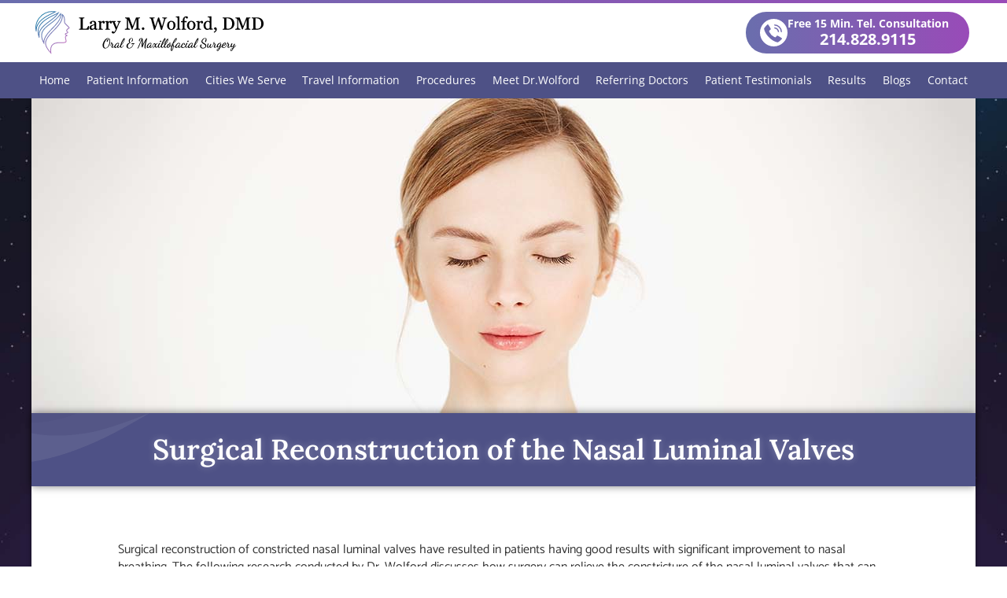

--- FILE ---
content_type: image/svg+xml
request_url: https://drlarrywolford.com/wp-content/uploads/drlarry_dr-larry-wolford-logo-cow2.svg
body_size: 15580
content:
<svg xmlns="http://www.w3.org/2000/svg" xmlns:xlink="http://www.w3.org/1999/xlink" id="eb575968-ca13-46b2-ab51-a750623cb93d" data-name="Layer 1" viewBox="0 0 1140 215"><defs><linearGradient id="bd1f05e1-0ce2-4559-92d4-1fb0804c8d72" x1="21.41" y1="28.59" x2="150.63" y2="157.81" gradientUnits="userSpaceOnUse"><stop offset="0" stop-color="#237faa"></stop><stop offset="1" stop-color="#bd70bf"></stop></linearGradient></defs><path d="M263.76,74.07a41.56,41.56,0,0,1-3.16,6.33,37.57,37.57,0,0,1-4,5.83,3.76,3.76,0,0,1-1.61,1,15.9,15.9,0,0,1-2.64.67,28.05,28.05,0,0,1-3.16.34c-1.11.05-2.2.08-3.24.08a48.19,48.19,0,0,1-5.34-.23,5.35,5.35,0,0,1-2.61-.87,3.3,3.3,0,0,1-1.1-2.06,25.45,25.45,0,0,1-.27-4.25V40.46a6.11,6.11,0,0,1,.49-2.41,2.62,2.62,0,0,1,1.64-1.43,22.41,22.41,0,0,1,2.66-.66,20.41,20.41,0,0,1,3-.41l.54,0V31.42H218.43v4.09l.52,0a15.39,15.39,0,0,1,2.8.55,14.31,14.31,0,0,1,2.64,1,3.18,3.18,0,0,1,1.66,1.5,5.75,5.75,0,0,1,.44,2.32V84a5.1,5.1,0,0,1-.51,2.45,3,3,0,0,1-1.58,1.37,9,9,0,0,1-2.52.5l-2.93.3-.52,0v4.09h48.12l1.35-19h-4Z"></path><path d="M307.11,88.08a3.77,3.77,0,0,1-1.75-.35,4.12,4.12,0,0,1-1.55-1.45,4.66,4.66,0,0,1-.5-2.35c0-3.67,0-7.11.13-10.23s.13-6.73.13-10.76a18.91,18.91,0,0,0-1.17-7.15,10.48,10.48,0,0,0-3.47-4.5,12,12,0,0,0-5.05-2.2,35.39,35.39,0,0,0-6.31-.49,18.68,18.68,0,0,0-5.47.85,20.59,20.59,0,0,0-4.76,2.07,14.51,14.51,0,0,0-3.72,3.31,6.5,6.5,0,0,0-.41,7.76,4,4,0,0,0,3.59,1.76A5.87,5.87,0,0,0,280.89,63a4.22,4.22,0,0,0,1.51-3.13,13.45,13.45,0,0,0-.42-3.18,14.38,14.38,0,0,1-.38-2.14,7.08,7.08,0,0,1,2-1.09,9.38,9.38,0,0,1,3.43-.62,6.67,6.67,0,0,1,4.05,1.06,8,8,0,0,1,2.24,2.55,8.38,8.38,0,0,1,.93,2.78,18.31,18.31,0,0,1,.23,2V65.1A62.74,62.74,0,0,1,287,68c-3.87,1.3-6.48,2.2-7.77,2.68a25.38,25.38,0,0,0-3.34,1.63,11.27,11.27,0,0,0-5.08,6,13.57,13.57,0,0,0-.71,4.52,10.54,10.54,0,0,0,3.2,7.95,11.36,11.36,0,0,0,8.13,3,17.25,17.25,0,0,0,7.87-1.67,21,21,0,0,0,5.55-4.23,7.36,7.36,0,0,0,2.54,4A8.87,8.87,0,0,0,303,93.57a12.67,12.67,0,0,0,3.58-.47c1-.3,2.19-.69,3.53-1.18l.37-.13V88.12h-.56C309,88.12,308,88.11,307.11,88.08ZM294.54,69.76l-.23,13.71a15.47,15.47,0,0,1-3.61,3.19,9.15,9.15,0,0,1-5,1.38,6.14,6.14,0,0,1-4.31-1.52c-1.1-1-1.66-2.59-1.66-4.77a8.19,8.19,0,0,1,1.15-4.4,10.91,10.91,0,0,1,3.18-3.25A25,25,0,0,1,289,71.61C290.6,71,292.46,70.38,294.54,69.76Z"></path><path d="M333.9,50.62A19,19,0,0,0,328.67,55V50.2l-.94-.94-14.68,1v3.85l.52,0a17.06,17.06,0,0,1,2.3.31,5.25,5.25,0,0,1,1.7.66,4.59,4.59,0,0,1,1.53,1.81,5.39,5.39,0,0,1,.56,2.34V85a4.23,4.23,0,0,1-.49,2.19,2.51,2.51,0,0,1-1.46,1.09,7.22,7.22,0,0,1-1.67.31l-2,.17-.52,0v3.87h23.18V88.84l-.53,0c-.81-.06-1.77-.15-2.87-.29a11.05,11.05,0,0,1-2.61-.61,2.92,2.92,0,0,1-1.52-1.17,4.08,4.08,0,0,1-.49-2.12V60.43a13.25,13.25,0,0,1,4.27-4.26,10,10,0,0,1,3.7-1.49l-.15.81a9.16,9.16,0,0,0-.16,1.81,4.29,4.29,0,0,0,1.42,3.11,5.51,5.51,0,0,0,4,1.39,4.16,4.16,0,0,0,3.74-1.93,7.64,7.64,0,0,0,1.14-4.14,7,7,0,0,0-1.83-5.06C342.41,48.18,338.42,48.12,333.9,50.62Z"></path><path d="M410.11,53.55l.5.06a11,11,0,0,1,3.48,1.12c.74.36,1.62.93,1.62,1.55a6.45,6.45,0,0,1-.51,2.23c-.37,1-.66,1.7-.85,2.23-1.69,4.38-3.24,8.23-4.6,11.44-1.18,2.78-2.33,5.49-3.43,8.11-1.18-3-2.73-6.81-4.63-11.37-2.19-5.24-3.84-9.31-4.9-12.09-.16-.41-.31-.81-.43-1.19a3.92,3.92,0,0,1-.17-.64s.15-.28,1.37-.62a13.47,13.47,0,0,1,2.93-.51l.54,0V49.78H380.82v1.37q-.19-.24-.42-.48c-2.4-2.49-6.4-2.55-10.91-.05A18.88,18.88,0,0,0,364.25,55V50.2l-.94-.94-14.68,1v3.85l.52,0a17.06,17.06,0,0,1,2.3.31,5.25,5.25,0,0,1,1.7.66,4.59,4.59,0,0,1,1.53,1.81,5.26,5.26,0,0,1,.56,2.34V85a4.23,4.23,0,0,1-.49,2.19,2.51,2.51,0,0,1-1.46,1.09,7.22,7.22,0,0,1-1.67.31l-2,.17-.52,0v3.87h23.18V88.84l-.52,0c-.81-.06-1.78-.15-2.88-.29a10.84,10.84,0,0,1-2.6-.61,2.91,2.91,0,0,1-1.53-1.17,4.08,4.08,0,0,1-.49-2.12V60.43a13.25,13.25,0,0,1,4.27-4.26,10.11,10.11,0,0,1,3.7-1.49l-.15.81a9.16,9.16,0,0,0-.16,1.81,4.29,4.29,0,0,0,1.42,3.11,5.53,5.53,0,0,0,4,1.39,4.15,4.15,0,0,0,3.74-1.93,7.64,7.64,0,0,0,1.14-4.14,9.36,9.36,0,0,0-.19-1.88A11.22,11.22,0,0,1,384.92,55a5.44,5.44,0,0,1,2.47,2.76c2.39,5.68,4.68,11.2,6.83,16.4S398.8,85.39,401.43,92a49.79,49.79,0,0,1-4.14,8.16c-1.7,2.77-3.17,4.61-4.41,5.48-.24-.39-.53-.84-.86-1.34a11.66,11.66,0,0,0-1.42-1.81,7.18,7.18,0,0,0-1.88-1.41,5.56,5.56,0,0,0-2.59-.57A4.26,4.26,0,0,0,382.8,102a5.61,5.61,0,0,0-1.31,3.82,5.18,5.18,0,0,0,2.09,4,8.47,8.47,0,0,0,5.56,1.7,9.77,9.77,0,0,0,3.49-.65,12.58,12.58,0,0,0,3.72-2.52,28,28,0,0,0,4.18-5.34,77.57,77.57,0,0,0,4.81-9.34c1.35-3,3.36-7.79,6-14.18s5.62-13.58,9-21.32a7.07,7.07,0,0,1,2.87-3.28,9.62,9.62,0,0,1,3.16-1.39l.46-.08V49.78H410.11Z"></path><path d="M519.48,88.19a9,9,0,0,1-2.56-.73,3.83,3.83,0,0,1-1.71-1.53,5,5,0,0,1-.45-2.25V40.29a5.88,5.88,0,0,1,.47-2.36,2.49,2.49,0,0,1,1.62-1.39,18.47,18.47,0,0,1,2.61-.62,21.38,21.38,0,0,1,2.95-.37l.54,0V31.42H502.23l0,.53a18.3,18.3,0,0,1-.6,2.93,37.5,37.5,0,0,1-1.35,4.28L486.06,75.59,469.2,31.42H447.74v4.11l.53,0a15.77,15.77,0,0,1,3.65.62,7.8,7.8,0,0,1,3,1.57,6.3,6.3,0,0,1,1.67,2.54,12,12,0,0,1,.61,4.17V75.24a42.72,42.72,0,0,1-.54,8.1,5.72,5.72,0,0,1-1.85,3.34,7.27,7.27,0,0,1-3,1.28,30.12,30.12,0,0,1-3.93.63l-.51,0v4.09h25.42V88.61l-.54,0a22.52,22.52,0,0,1-3.69-.83,8.94,8.94,0,0,1-3.64-1.58,6.87,6.87,0,0,1-1.84-3.61,36.05,36.05,0,0,1-.64-7.8V40.47l19.15,51.27h2.89l20.22-50.51V83.68a4.58,4.58,0,0,1-.53,2.32,5,5,0,0,1-1.72,1.64,8.52,8.52,0,0,1-2.91.65c-1.49.17-2.73.27-3.66.3h-.55v4.12H523V88.61l-.54,0A22,22,0,0,1,519.48,88.19Z"></path><path d="M538.21,80.91a6.42,6.42,0,0,0-6.37,6.37,6,6,0,0,0,1.88,4.45,6.39,6.39,0,0,0,9,0,6,6,0,0,0,1.89-4.45,6.44,6.44,0,0,0-6.37-6.37Z"></path><path d="M634.39,35.51l.52,0a18.08,18.08,0,0,1,6.18,1.26c1.12.55,1.66,1.18,1.66,1.91a13.76,13.76,0,0,1-.25,2.39c-.16,1-.59,2.77-1.26,5.37-1,3.73-2.19,8.26-3.66,13.47-1.35,4.82-3,10.42-4.77,16.68l-14.59-44-.13-.38h-5l-14.58,43.4c-3-10.54-5.29-18.62-6.85-24-1.64-5.7-2.8-9.85-3.44-12.3q-.09-.42-.21-1.11a5.92,5.92,0,0,1-.12-1c0-.41.66-.79,1.82-1a36.22,36.22,0,0,1,5.41-.63l.53,0v-4.1H570.05v4.09l.52,0A14.34,14.34,0,0,1,573,36a7.53,7.53,0,0,1,4.18,2.73,6.77,6.77,0,0,1,1,2.16l6,21.39q4.5,16,8.7,30.81l.11.41h4.57L613,48.34,627.7,93.1l.13.38h4.72l.13-.39c3.07-9.84,6-19.22,8.61-27.89s5-16.35,7-22.87a10.69,10.69,0,0,1,1.51-3.21,8.42,8.42,0,0,1,2.24-2A11.24,11.24,0,0,1,654.49,36a9.2,9.2,0,0,1,2.31-.46l.54,0V31.42h-23Z"></path><path d="M679.15,48.6c-6.3,0-11.48,2.15-15.38,6.41s-5.85,9.77-5.85,16.41a25.25,25.25,0,0,0,1.67,9.39,21.72,21.72,0,0,0,4.51,7.12,19.91,19.91,0,0,0,6.6,4.51A20.13,20.13,0,0,0,678.52,94a22.46,22.46,0,0,0,8.88-1.7,19.26,19.26,0,0,0,7-5.19,21.19,21.19,0,0,0,4.1-7.43,28.2,28.2,0,0,0,1.43-8.84c0-6.68-2-12.11-5.87-16.15A19.9,19.9,0,0,0,679.15,48.6Zm-.08,41.05A8.65,8.65,0,0,1,674,88.2a11.53,11.53,0,0,1-3.46-4.07,21.06,21.06,0,0,1-2-6,39.8,39.8,0,0,1-.65-7.42,38.51,38.51,0,0,1,.54-6.31,18.92,18.92,0,0,1,1.86-5.73,11.33,11.33,0,0,1,3.58-4.21,9,9,0,0,1,5.27-1.51,8.54,8.54,0,0,1,5.07,1.48,11.28,11.28,0,0,1,3.39,4,20.57,20.57,0,0,1,1.86,5.84,37.23,37.23,0,0,1,.63,6.62c0,5.89-1,10.56-3,13.88S682.43,89.65,679.07,89.65Z"></path><path d="M723.05,88.52a10.25,10.25,0,0,1-1.76-.61,3,3,0,0,1-1.51-1.23,4.24,4.24,0,0,1-.48-2.16V26.92l-.92-1-16.53,1v3.77l.53,0a27.6,27.6,0,0,1,3.19.5,8.32,8.32,0,0,1,2.58.84,5,5,0,0,1,1.54,1.9,5.85,5.85,0,0,1,.6,2.61V85a4.13,4.13,0,0,1-.51,2.19,2.56,2.56,0,0,1-1.46,1.09,10,10,0,0,1-1.72.3l-2.07.19-.51,0v3.87h21.52V88.84l-.52,0A12.77,12.77,0,0,1,723.05,88.52Z"></path><path d="M746.42,34.24c.9-2.21,2.07-3.39,3.6-3.58.29.43.64,1,1,1.61a14.09,14.09,0,0,0,1.64,2.21,7.87,7.87,0,0,0,2,1.6,5.27,5.27,0,0,0,2.58.62,4.22,4.22,0,0,0,3.54-1.54,5.67,5.67,0,0,0,1.13-3.56,5,5,0,0,0-2.12-4.05,9.76,9.76,0,0,0-6-1.6A16,16,0,0,0,741,32.06c-3.37,4-5.07,9.33-5.07,15.79V50h-8.27v5.19h8.27V85a4.27,4.27,0,0,1-.5,2.2A2.49,2.49,0,0,1,734,88.32a7.32,7.32,0,0,1-1.67.31l-2,.17-.51,0v3.87h23.17V88.84l-.52,0c-.81-.06-1.78-.16-2.89-.31a12.55,12.55,0,0,1-2.59-.59,2.85,2.85,0,0,1-1.52-1.17,4,4,0,0,1-.49-2.12V55.14h10.77V50H744.92V46.24C744.92,40.75,745.42,36.71,746.42,34.24Z"></path><path d="M779.07,48.6c-6.31,0-11.48,2.15-15.38,6.41s-5.86,9.77-5.86,16.41a25.25,25.25,0,0,0,1.68,9.39A21.72,21.72,0,0,0,764,87.93a19.71,19.71,0,0,0,6.6,4.51A20.12,20.12,0,0,0,778.43,94a22.39,22.39,0,0,0,8.88-1.7,19.29,19.29,0,0,0,7-5.19,21.51,21.51,0,0,0,4.1-7.43,28.2,28.2,0,0,0,1.43-8.84c0-6.68-2-12.11-5.87-16.15A19.9,19.9,0,0,0,779.07,48.6ZM779,89.65a8.64,8.64,0,0,1-5.09-1.45,11.43,11.43,0,0,1-3.46-4.07,21.38,21.38,0,0,1-2-6,39.8,39.8,0,0,1-.65-7.42,38.55,38.55,0,0,1,.55-6.31,18.91,18.91,0,0,1,1.85-5.73,11.45,11.45,0,0,1,3.59-4.21A9,9,0,0,1,779,52.94a8.51,8.51,0,0,1,5.07,1.48,11.21,11.21,0,0,1,3.4,4,20.57,20.57,0,0,1,1.86,5.84,37.23,37.23,0,0,1,.63,6.62c0,5.89-1,10.56-3,13.88S782.35,89.65,779,89.65Z"></path><path d="M825.13,50.62A18.85,18.85,0,0,0,819.9,55V50.2l-.94-.94-14.69,1v3.85l.52,0a16.84,16.84,0,0,1,2.3.31,5.22,5.22,0,0,1,1.71.66,4.67,4.67,0,0,1,1.53,1.81,5.39,5.39,0,0,1,.56,2.34V85a4.23,4.23,0,0,1-.5,2.19,2.49,2.49,0,0,1-1.45,1.09,7.32,7.32,0,0,1-1.67.31l-2,.17-.51,0v3.87h23.17V88.84l-.52,0c-.81-.06-1.78-.15-2.87-.29a10.93,10.93,0,0,1-2.61-.61,2.85,2.85,0,0,1-1.52-1.17,4,4,0,0,1-.49-2.12V60.43a13.22,13.22,0,0,1,4.26-4.26,10.18,10.18,0,0,1,3.7-1.49c0,.27-.1.54-.15.81a10,10,0,0,0-.16,1.81A4.29,4.29,0,0,0,829,60.41a5.53,5.53,0,0,0,4,1.39,4.14,4.14,0,0,0,3.74-1.93,7.65,7.65,0,0,0,1.15-4.14,7.06,7.06,0,0,0-1.83-5.06C833.64,48.18,829.64,48.12,825.13,50.62Z"></path><path d="M883.93,87.87a4.69,4.69,0,0,1-2.07-.55,4.26,4.26,0,0,1-1.49-1.56,4.54,4.54,0,0,1-.51-2.25V26.91l-1-1-17.91,1v3.68l.52,0a42.73,42.73,0,0,1,4.29.52,7.7,7.7,0,0,1,3,1.08,4.43,4.43,0,0,1,1.47,2,8.23,8.23,0,0,1,.55,3V50.9a22.07,22.07,0,0,0-4.15-1.5,22.92,22.92,0,0,0-5.88-.76,18.91,18.91,0,0,0-7.87,1.74,19.68,19.68,0,0,0-6.52,4.68,23.4,23.4,0,0,0-4.43,7.3,24.5,24.5,0,0,0-1.6,8.81,27.67,27.67,0,0,0,1.49,9.26,22.74,22.74,0,0,0,4.06,7.21,17.93,17.93,0,0,0,6,4.62A16.42,16.42,0,0,0,859,93.91a15.79,15.79,0,0,0,6.92-1.63,18.52,18.52,0,0,0,5-3.48V92l1,.92,15.39-1V88.05h-.54C885.87,88,884.94,88,883.93,87.87Zm-13.16-28.2V83.85a18,18,0,0,1-3.5,3,9.4,9.4,0,0,1-5.3,1.39,9.61,9.61,0,0,1-5.18-1.36,11.21,11.21,0,0,1-3.61-3.64A16.38,16.38,0,0,1,851,78a27.94,27.94,0,0,1-.67-6.33,32.94,32.94,0,0,1,.9-8,19,19,0,0,1,2.39-5.87,12.07,12.07,0,0,1,3.62-3.61A8.3,8.3,0,0,1,861.59,53a9.24,9.24,0,0,1,3.64.66,9,9,0,0,1,4.52,3.86A11.52,11.52,0,0,1,870.77,59.67Z"></path><path d="M898.6,80.91a5.5,5.5,0,0,0-4.37,1.87,5.88,5.88,0,0,0,.19,8.22,6.82,6.82,0,0,0,4.81,1.63h1.52a10.54,10.54,0,0,1-1,3.13,15.87,15.87,0,0,1-2.1,3.13,15.33,15.33,0,0,1-2.54,2.45,37.9,37.9,0,0,1-3.59,2.51l-.5.32,2.56,3.73.44-.23a26.47,26.47,0,0,0,3.82-2.52,28.68,28.68,0,0,0,3.93-3.67A21.37,21.37,0,0,0,905,96.69a13.09,13.09,0,0,0,1.44-6,11.71,11.71,0,0,0-1.93-7.1A7,7,0,0,0,898.6,80.91Z"></path><path d="M982.86,37.72a32.84,32.84,0,0,0-9.32-4.6,35.75,35.75,0,0,0-10.86-1.7H935.82v4.09l.52,0a22.63,22.63,0,0,1,2.57.37,11.49,11.49,0,0,1,2.71.89,3.09,3.09,0,0,1,1.65,1.54,6.11,6.11,0,0,1,.44,2.37V84.14a5,5,0,0,1-.51,2.35,3.07,3.07,0,0,1-1.58,1.39,9.65,9.65,0,0,1-2.44.48,28.49,28.49,0,0,1-3.13.23h-.57v4.13H961a41.42,41.42,0,0,0,12.17-1.81,33.14,33.14,0,0,0,10.65-5.48A27.87,27.87,0,0,0,991.46,76a29.51,29.51,0,0,0,2.95-13.57,32.88,32.88,0,0,0-3.07-14.63A26.74,26.74,0,0,0,982.86,37.72Zm-20.39,50.4c-3,0-5.21-.47-6.61-1.39s-2-2.48-2-4.87V36.17l2.7-.09c1.44,0,2.75-.06,3.9-.06A21.59,21.59,0,0,1,969.71,38a20.08,20.08,0,0,1,7,5.32,24.74,24.74,0,0,1,4.61,8.35,34.55,34.55,0,0,1,1.58,10.78,43.27,43.27,0,0,1-1.19,10.69,23.35,23.35,0,0,1-3.75,8,16.47,16.47,0,0,1-6.32,5.13A21.32,21.32,0,0,1,962.47,88.12Z"></path><path d="M1070.71,88.19a8.72,8.72,0,0,1-2.55-.73,3.78,3.78,0,0,1-1.71-1.53,5,5,0,0,1-.45-2.25V40.29a5.88,5.88,0,0,1,.46-2.36,2.54,2.54,0,0,1,1.62-1.39,18.47,18.47,0,0,1,2.61-.62,21.76,21.76,0,0,1,3-.37l.54,0V31.42h-20.71l0,.53a20,20,0,0,1-.6,2.93,36.3,36.3,0,0,1-1.36,4.28l-14.19,36.43-16.72-43.81-.13-.36H999v4.11l.54,0a15.68,15.68,0,0,1,3.64.62,7.84,7.84,0,0,1,3,1.57,6.3,6.3,0,0,1,1.67,2.54,12.07,12.07,0,0,1,.6,4.17V75.24a41.88,41.88,0,0,1-.54,8.1,5.76,5.76,0,0,1-1.84,3.34,7.33,7.33,0,0,1-3,1.28,30.26,30.26,0,0,1-3.94.63l-.51,0v4.09H1024V88.61l-.53,0a22.28,22.28,0,0,1-3.7-.83,9,9,0,0,1-3.64-1.58,6.87,6.87,0,0,1-1.84-3.61,36.05,36.05,0,0,1-.64-7.8V40.47l19,50.91.14.36h2.88l20.23-50.51V83.68a4.48,4.48,0,0,1-.54,2.32,5,5,0,0,1-1.72,1.64,8.52,8.52,0,0,1-2.91.65c-1.49.17-2.72.27-3.66.3h-.55v4.12h27.72V88.61l-.54,0A22.13,22.13,0,0,1,1070.71,88.19Z"></path><path d="M1136.93,47.8a26.74,26.74,0,0,0-8.48-10.08,32.71,32.71,0,0,0-9.32-4.6,35.75,35.75,0,0,0-10.86-1.7h-26.86v4.09l.52,0a22.63,22.63,0,0,1,2.57.37,11.49,11.49,0,0,1,2.71.89,3.09,3.09,0,0,1,1.65,1.54,6.11,6.11,0,0,1,.44,2.37V84.14a5.1,5.1,0,0,1-.5,2.35,3.14,3.14,0,0,1-1.59,1.39,9.65,9.65,0,0,1-2.44.48,28.49,28.49,0,0,1-3.13.23h-.56v4.13h25.49a41.42,41.42,0,0,0,12.17-1.81,33.14,33.14,0,0,0,10.65-5.48,27.75,27.75,0,0,0,7.66-9.43,29.51,29.51,0,0,0,3-13.57A32.88,32.88,0,0,0,1136.93,47.8Zm-28.87,40.32c-3,0-5.21-.47-6.61-1.39s-2-2.48-2-4.87V36.17l2.7-.09c1.44,0,2.76-.06,3.9-.06A21.59,21.59,0,0,1,1115.3,38a20.08,20.08,0,0,1,7,5.32,24.74,24.74,0,0,1,4.61,8.35,34.55,34.55,0,0,1,1.58,10.78,43.27,43.27,0,0,1-1.19,10.69,23.35,23.35,0,0,1-3.75,8,16.47,16.47,0,0,1-6.32,5.13A21.29,21.29,0,0,1,1108.06,88.12Z"></path><path d="M373.57,146.47a20.76,20.76,0,0,0-.85-4.08,9,9,0,0,0-1.72-3.21c-1.49-1.72-3.91-1.83-6.75,0a19.67,19.67,0,0,0-3.85,3.24,21.28,21.28,0,0,0-3,4.08,8.07,8.07,0,0,0-1.23,4,3.23,3.23,0,0,0,.82,2.12,4.62,4.62,0,0,0,2.52,1.36l.37.09.08-.37a24,24,0,0,1,1.32-4,37.21,37.21,0,0,1,2.17-4.44,19.15,19.15,0,0,1,2.52-3.52c1.52-1.62,2.8-1.87,3.58-.08a12.67,12.67,0,0,1,.87,3.4,32.19,32.19,0,0,1,.25,3.77,48,48,0,0,1-1,9.37,56.35,56.35,0,0,1-2.78,9.47,43.14,43.14,0,0,1-4.29,8.29,22.09,22.09,0,0,1-5.53,5.85,11.06,11.06,0,0,1-6.46,2.12,6.59,6.59,0,0,1-4.64-1.65,9.62,9.62,0,0,1-2.66-4.5,22,22,0,0,1-.85-6.19,35.06,35.06,0,0,1,1.39-9.5A50.08,50.08,0,0,1,353,144.21a28.09,28.09,0,0,1,6.34-5.84,11.82,11.82,0,0,1,6.47-2.13h2.23l-1.29-.71a6.38,6.38,0,0,0-1.76-.61,11.52,11.52,0,0,0-2.23-.19,15.53,15.53,0,0,0-7.56,2.14,30.23,30.23,0,0,0-7.21,5.76,47,47,0,0,0-10.35,17.92,33.72,33.72,0,0,0-1.58,10,21.17,21.17,0,0,0,1.59,8.48,13.26,13.26,0,0,0,4.42,5.65,11.07,11.07,0,0,0,6.57,2,16.57,16.57,0,0,0,6.61-1.52,25.2,25.2,0,0,0,6.74-4.52,33.64,33.64,0,0,0,6-7.36,39.22,39.22,0,0,0,4.24-10.11,48.48,48.48,0,0,0,1.57-12.72A38.73,38.73,0,0,0,373.57,146.47Z"></path><path d="M445.34,135.65a1.67,1.67,0,0,0-1.47-1c-.85,0-1.91.75-3.24,2.29a45.4,45.4,0,0,0-4.14,5.84c-1.48,2.41-3,5.12-4.47,8.07s-2.86,6-4.11,9.09a79.27,79.27,0,0,0-3,8.88c-.24.85-.42,1.66-.58,2.44a28.27,28.27,0,0,1-5,6.5c-1.78,1.6-3.22,2.42-4.26,2.42a1.38,1.38,0,0,1-1.33-.73,3.59,3.59,0,0,1-.46-1.7,5.72,5.72,0,0,1,.54-2.29c.38-.86.8-1.72,1.26-2.55s.89-1.59,1.27-2.25a3.69,3.69,0,0,0,.62-1.74,1.38,1.38,0,0,0-.6-1.14,4.31,4.31,0,0,0-1.16-.56,7.48,7.48,0,0,0-1.09-.27c-.23,0-.38.16-.63.55-.85,1.27-1.83,2.68-2.92,4.19s-2.26,3-3.45,4.39a25,25,0,0,1-3.47,3.45,5,5,0,0,1-2.95,1.28c-.37,0-1.34,0-1.34-2.1a13.6,13.6,0,0,1,.74-4.08,27.73,27.73,0,0,1,2.07-4.71,29.14,29.14,0,0,1,3-4.42,16.57,16.57,0,0,1,3.49-3.24A6.12,6.12,0,0,1,412,161.1a2.35,2.35,0,0,1,2.11.88,4.08,4.08,0,0,1,.63,2.3,6.89,6.89,0,0,1-.09,1.06q-.09.58-.21,1.08l-.12.46h.48a4.38,4.38,0,0,0,2.46-.63,2.77,2.77,0,0,0,1-2.47,4.57,4.57,0,0,0-1.8-3.76,6.84,6.84,0,0,0-4.36-1.39A11.27,11.27,0,0,0,407,160a20.66,20.66,0,0,0-4.86,3.46,30,30,0,0,0-4.09,4.76,26.49,26.49,0,0,0-2.84,5.29c-.08.21-.14.42-.21.62a24.63,24.63,0,0,1-2.24,2.46,16.52,16.52,0,0,1-3.08,2.36,5.83,5.83,0,0,1-3,.91,2,2,0,0,1-1.13-.32c-.27-.18-.41-.59-.41-1.22a7.6,7.6,0,0,1,.76-3c.52-1.16,1.06-2.43,1.6-3.77a10.81,10.81,0,0,0,.82-4,5.82,5.82,0,0,0-1.06-3.57,11.08,11.08,0,0,0-2.34-2.3L382.7,160a1.69,1.69,0,0,1-.83-1.31,4.38,4.38,0,0,1,.32-1,4.35,4.35,0,0,0,.38-1.37,7.66,7.66,0,0,0-.1-1,1.07,1.07,0,0,0-1.17-.92c-.47,0-1,.41-1.87,1.33a4.86,4.86,0,0,0-1.17,3.36,2.42,2.42,0,0,0,.58,1.62c-.9,2.61-1.83,5-2.74,7s-1.72,3.71-2.31,4.8l-.1.18,1,1.85L375,174c.68-1.15,1.56-2.87,2.62-5.12s2-4.36,2.89-6.7c.66.47,1.32,1,2,1.52a3.35,3.35,0,0,1,1,2.74,9.32,9.32,0,0,1-.83,3.57c-.57,1.38-1.15,2.77-1.74,4.16a10.71,10.71,0,0,0-.92,4.16,4.25,4.25,0,0,0,1.36,3.26,5.21,5.21,0,0,0,3.65,1.24,10.07,10.07,0,0,0,5.51-1.71,19.18,19.18,0,0,0,3.61-3c0,.13,0,.27,0,.4a5.61,5.61,0,0,0,1.49,4.24,5,5,0,0,0,3.59,1.41,7.66,7.66,0,0,0,4.85-1.93,28.9,28.9,0,0,0,4.21-4.49c0,.18,0,.35,0,.51a5.2,5.2,0,0,0,1.19,3.29,4.54,4.54,0,0,0,3.76,1.54,9.29,9.29,0,0,0,4.87-1.52,18.16,18.16,0,0,0,4.58-4.15c.37-.47.72-1,1.06-1.45,0,.06,0,.13,0,.19a9.07,9.07,0,0,0,1.23,4.88,4.63,4.63,0,0,0,4.23,2,9.2,9.2,0,0,0,6.69-3.27,32.83,32.83,0,0,0,5.6-8.65l.15-.32L440,170l-.16.37a35,35,0,0,1-2.55,4.74,18.88,18.88,0,0,1-3.12,3.78,4.77,4.77,0,0,1-3.15,1.43,1.9,1.9,0,0,1-1.77-1,7.26,7.26,0,0,1-.65-3.5,21.73,21.73,0,0,1,.22-3c.14-1,.33-2.09.57-3.18a35.52,35.52,0,0,0,5.26-5.45,67.64,67.64,0,0,0,4.67-6.68,64.82,64.82,0,0,0,3.71-6.9,51.92,51.92,0,0,0,2.43-6.21,16.5,16.5,0,0,0,.88-4.6,9.21,9.21,0,0,0-.27-2.08A7.39,7.39,0,0,0,445.34,135.65Zm-1.72,5.55a12,12,0,0,1-.75,3.48,43.44,43.44,0,0,1-2.14,5.2c-.93,1.94-2,4-3.2,6a68.05,68.05,0,0,1-3.89,6,43.59,43.59,0,0,1-3.2,3.95c.62-2,1.35-4,2.17-6,1-2.51,2.12-5,3.26-7.29s2.27-4.41,3.36-6.2A46.61,46.61,0,0,1,442.1,142c.89-1.18,1.28-1.42,1.41-1.47l0,0S443.62,140.73,443.62,141.2Z"></path><path d="M493.11,161.18l-3.28-.51a25.5,25.5,0,0,0-3.68-.26,11.25,11.25,0,0,0-4.74.93,4.1,4.1,0,0,0-2.25,3.88l0,.48.47-.1c1.39-.29,2.54-.51,3.42-.66s1.7-.26,2.43-.35,1.27-.12,2-.16a24.44,24.44,0,0,1-2,6.85,25.62,25.62,0,0,1-4.17,6.36,21.3,21.3,0,0,1-5.62,4.5,13.15,13.15,0,0,1-6.34,1.67,7.06,7.06,0,0,1-4.54-1.35,7.81,7.81,0,0,1-2.46-3.4,11.69,11.69,0,0,1-.77-4.09,14.67,14.67,0,0,1,1.71-6.64,18,18,0,0,1,4.8-5.85,15.32,15.32,0,0,1,7.23-3.17l.78-.13-.59-.52a8.86,8.86,0,0,1-2.23-2.87,11.66,11.66,0,0,1-1.05-3.27,19.11,19.11,0,0,1-.28-3.18,18.72,18.72,0,0,1,1-6.26,11,11,0,0,1,3-4.62,7,7,0,0,1,4.78-1.71,3.74,3.74,0,0,1,3,1.1,4.47,4.47,0,0,1,1,3,7.53,7.53,0,0,1-1.43,4.4,22.68,22.68,0,0,1-3.66,4l-.21.19.12.25a4.87,4.87,0,0,0,1.1,1.54c1.22,1.17,2.72.89,4.08-.86a13,13,0,0,0,1.93-3.8,14.76,14.76,0,0,0,.79-4.73,7.13,7.13,0,0,0-1.86-5.29,7.52,7.52,0,0,0-5.45-1.82,12.84,12.84,0,0,0-7,1.93,14.27,14.27,0,0,0-4.8,5,13.16,13.16,0,0,0-1.76,6.57,13.42,13.42,0,0,0,1.21,5.49,12.67,12.67,0,0,0,3.11,4.28,18.41,18.41,0,0,0-5.71,1.76,19.79,19.79,0,0,0-5.34,3.88,18.46,18.46,0,0,0-3.6,5.23,14.05,14.05,0,0,0-1.31,5.88,11.89,11.89,0,0,0,1.54,5.93,11.58,11.58,0,0,0,4.44,4.37,13.54,13.54,0,0,0,6.79,1.64,17.77,17.77,0,0,0,8-1.88,24.72,24.72,0,0,0,6.84-5.07,28.24,28.24,0,0,0,5-7.25,25.06,25.06,0,0,0,2.38-8.18l1.36,0c.61,0,1.28,0,2,0a3,3,0,0,0,3-2.25l.24-.51-.56,0A27,27,0,0,1,493.11,161.18Z"></path><path d="M558.72,136.44l.14-.34-.35-.14c-1.79-.7-3.2-.63-4.09.31a17.78,17.78,0,0,0-1.57,2c-.55.85-1.42,2.2-2.61,4.07s-2.54,4.1-4,6.62-3,5.29-4.49,8.19-2.9,5.85-4.15,8.77c-.79,1.85-1.47,3.65-2,5.37.08-1.52.19-3.13.31-4.82.21-2.88.41-5.81.6-8.77s.29-5.8.29-8.42a41.17,41.17,0,0,0-.74-8.93,8.16,8.16,0,0,0-2.29-4.43,5.8,5.8,0,0,0-3.77-1.26,12.1,12.1,0,0,0-4.42.89,14.61,14.61,0,0,0-4.11,2.44,14.05,14.05,0,0,0-3,3.53,8.14,8.14,0,0,0-1.2,4.2,8.51,8.51,0,0,0,.37,2.36,5.81,5.81,0,0,0,1.15,2.24,2.82,2.82,0,0,0,2.23,1h.43l-.06-.43a8.58,8.58,0,0,1-.1-.87c0-.28,0-.64,0-1a17.08,17.08,0,0,1,.84-5.16,11.1,11.1,0,0,1,2.52-4.34,5.5,5.5,0,0,1,4.15-1.7c1,0,1.36.22,1.47.35a1.35,1.35,0,0,1,.32.93,4.75,4.75,0,0,1-.2,1.32c-.15.48-.29.87-.4,1.14l-7.35,16.37q-3.46,7.73-6.23,13.79t-4.48,9.86c-1.14,2.51-1.84,4.08-2.1,4.68l-.22.52h.56q1.9,0,3.8-2.57a43.18,43.18,0,0,0,4.14-7.7c1.55-3.47,3.49-8,5.76-13.58,2.16-5.26,4.82-11.56,7.9-18.75q0,.8,0,2c0,1.67,0,3.71-.16,6.05s-.22,4.8-.35,7.35-.24,5-.35,7.41-.16,4.47-.16,6.21a23.71,23.71,0,0,0,.56,5.82c.5,1.91,1.7,2.31,2.61,2.31a1.37,1.37,0,0,0,.61-.1c.08,0,.24-.09.47-.17l.17-.06.06-.18c.51-1.56,1.23-3.54,2.16-5.89s2-4.94,3.2-7.71,2.49-5.57,3.81-8.32,2.67-5.36,4-7.74a49.3,49.3,0,0,1,2.66-4.32c-1.45,5.55-2.77,11-3.93,16.14a75.55,75.55,0,0,0-1.94,16.33,18.6,18.6,0,0,0,.39,4.25,3.82,3.82,0,0,0,1.69,2.49,6.79,6.79,0,0,0,3.5.75h.47l-.1-.46c-.18-.73-.34-1.31-.49-1.73a7.63,7.63,0,0,1-.34-1.3,13.73,13.73,0,0,1-.12-2.1,67.8,67.8,0,0,1,.51-7.49c.33-3,.79-6.17,1.36-9.55s1.2-6.73,1.88-10,1.35-6.21,2-8.79c.54-2.14,1.08-4,1.61-5.47S558.43,137.19,558.72,136.44Z"></path><path d="M622.61,153.15a3.66,3.66,0,0,0,2,.57,4.64,4.64,0,0,0,3.07-1.2,3.47,3.47,0,0,0,1.43-2.61,2.2,2.2,0,0,0-.71-1.82,2.85,2.85,0,0,0-1.76-.52,6.14,6.14,0,0,0-3.28,1,3.15,3.15,0,0,0-1.73,2.64A2.1,2.1,0,0,0,622.61,153.15Z"></path><path d="M759.31,153.15a3.66,3.66,0,0,0,2,.57,4.64,4.64,0,0,0,3.07-1.2,3.47,3.47,0,0,0,1.43-2.61,2.2,2.2,0,0,0-.71-1.82,2.85,2.85,0,0,0-1.76-.52,6.14,6.14,0,0,0-3.28,1,3.15,3.15,0,0,0-1.73,2.64A2.1,2.1,0,0,0,759.31,153.15Z"></path><path d="M813.6,135.65a1.66,1.66,0,0,0-1.47-1c-.84,0-1.9.75-3.24,2.29a45.4,45.4,0,0,0-4.14,5.84c-1.48,2.41-3,5.13-4.46,8.07s-2.87,6-4.12,9.09a80,80,0,0,0-3,8.88c-.23.85-.42,1.66-.58,2.44a28,28,0,0,1-5,6.5c-1.79,1.6-3.22,2.42-4.27,2.42a1.35,1.35,0,0,1-1.32-.73,3.42,3.42,0,0,1-.46-1.7,5.72,5.72,0,0,1,.54-2.29c.37-.86.8-1.72,1.25-2.55s.89-1.59,1.27-2.25a3.69,3.69,0,0,0,.62-1.74,1.36,1.36,0,0,0-.6-1.14,4.11,4.11,0,0,0-1.15-.56,7.9,7.9,0,0,0-1.1-.27c-.23,0-.37.16-.63.55-.84,1.27-1.82,2.67-2.91,4.19s-2.26,3-3.45,4.39a25.54,25.54,0,0,1-3.48,3.45,4.94,4.94,0,0,1-3,1.28c-.36,0-1.34,0-1.34-2.1a13.28,13.28,0,0,1,.75-4.08,26.23,26.23,0,0,1,2.07-4.71,27.74,27.74,0,0,1,3-4.42,16.78,16.78,0,0,1,3.48-3.24,6.15,6.15,0,0,1,3.42-1.17,2.33,2.33,0,0,1,2.1.88,4.09,4.09,0,0,1,.64,2.3,6.89,6.89,0,0,1-.09,1.06c-.06.39-.14.75-.22,1.08l-.12.46h.48a4.39,4.39,0,0,0,2.47-.63,2.77,2.77,0,0,0,1-2.47,4.56,4.56,0,0,0-1.79-3.76,6.88,6.88,0,0,0-4.37-1.39,11.3,11.3,0,0,0-5.16,1.32,20.61,20.61,0,0,0-4.85,3.46,29.53,29.53,0,0,0-4.09,4.76,25.51,25.51,0,0,0-2.84,5.29c-.07.18-.11.34-.17.51a18,18,0,0,1-3.07,3.83,6.89,6.89,0,0,1-4.36,2.07,2.91,2.91,0,0,1-2.09-.65c-.3-.3-.65-1-.65-2.79a12.06,12.06,0,0,1,1-4.53,32.14,32.14,0,0,1,2.29-4.63c.89-1.48,1.67-2.8,2.33-3.94a6.36,6.36,0,0,0,1-2.67,1.62,1.62,0,0,0-.55-1.33,1.83,1.83,0,0,0-1.22-.44,4.15,4.15,0,0,0-2.88,1.48,16.5,16.5,0,0,0-2.57,3.61,34.66,34.66,0,0,0-2.09,4.66c-.35,1-.65,1.89-.92,2.8a19.78,19.78,0,0,1-3,4.87,16.47,16.47,0,0,1-4.69,3.92,10.32,10.32,0,0,1-4.94,1.36c-1.7,0-2.8-.48-3.36-1.47a6.78,6.78,0,0,1-.91-3.44,14.4,14.4,0,0,1,1-4.89,25.8,25.8,0,0,1,2.51-5,16.83,16.83,0,0,1,3.3-3.86,5.19,5.19,0,0,1,3.28-1.44c.29,0,.67,0,.81.25a1.68,1.68,0,0,1,.22,1,6.81,6.81,0,0,1-.67,2.81,3.85,3.85,0,0,1-1.48,1.89l-.4.21.28.35a2.65,2.65,0,0,0,2.14,1.1,3,3,0,0,0,2.63-1.58,6.46,6.46,0,0,0,.92-3.44,6.33,6.33,0,0,0-1-3.38c-.71-1.13-2-1.7-3.88-1.7a10.16,10.16,0,0,0-5.08,1.48,17.55,17.55,0,0,0-4.62,3.93,21.05,21.05,0,0,0-3.33,5.54,15.77,15.77,0,0,0-.73,2.27,26.55,26.55,0,0,1-4.48,5.6c-1.79,1.6-3.22,2.42-4.27,2.42a1.35,1.35,0,0,1-1.32-.73,3.44,3.44,0,0,1-.47-1.7,5.7,5.7,0,0,1,.55-2.29c.37-.86.79-1.72,1.25-2.55s.89-1.59,1.27-2.25a3.69,3.69,0,0,0,.62-1.74,1.36,1.36,0,0,0-.6-1.14,4.24,4.24,0,0,0-1.15-.56,7.9,7.9,0,0,0-1.1-.27c-.23,0-.37.16-.63.55-.84,1.27-1.83,2.67-2.92,4.19s-2.26,3-3.44,4.39a25.54,25.54,0,0,1-3.48,3.45,4.94,4.94,0,0,1-3,1.28c-.36,0-1.34,0-1.34-2.1a13.6,13.6,0,0,1,.74-4.08,27.73,27.73,0,0,1,2.07-4.71,28.48,28.48,0,0,1,3-4.42,16.78,16.78,0,0,1,3.48-3.24,6.14,6.14,0,0,1,3.41-1.17,2.35,2.35,0,0,1,2.11.88,4.09,4.09,0,0,1,.64,2.3,7,7,0,0,1-.09,1.06c-.07.39-.14.75-.22,1.08l-.12.46h.48a4.39,4.39,0,0,0,2.47-.63,2.76,2.76,0,0,0,1-2.47,4.54,4.54,0,0,0-1.8-3.76,6.84,6.84,0,0,0-4.36-1.39,11.3,11.3,0,0,0-5.16,1.32,20.61,20.61,0,0,0-4.85,3.46,29.46,29.46,0,0,0-4.09,4.76,26.27,26.27,0,0,0-2.55,4.6,19.48,19.48,0,0,1-1.68,2.1,4.55,4.55,0,0,1-3.48,1.5,3.31,3.31,0,0,1-2.73-1.13,8,8,0,0,1-1.48-3.38c-.34-1.49-.66-3.2-.95-5.07a3.17,3.17,0,0,0-.54-1.48,2,2,0,0,0-.93-.76c.16-.42.32-.84.47-1.25s.36-1,.55-1.44a45.07,45.07,0,0,0,6-5,58,58,0,0,0,5.51-6.27,35.84,35.84,0,0,0,4-6.58,14.81,14.81,0,0,0,1.53-6.14,4.74,4.74,0,0,0-.45-2.13,2.12,2.12,0,0,0-2.09-1c-1.62,0-3.33.87-5.09,2.59a36.85,36.85,0,0,0-5.24,6.78,94.58,94.58,0,0,0-5.17,9.57c-1.67,3.54-3.25,7.25-4.68,11-.93,2.44-1.79,4.86-2.58,7.24a6,6,0,0,1-1.16,1.28,7.31,7.31,0,0,1-2.39,1.37,5.32,5.32,0,0,1-4.05,0,32.6,32.6,0,0,0,2.86-5.53,15.43,15.43,0,0,0,1.24-5.64,6.8,6.8,0,0,0-.95-3.7c-.67-1-2-1.57-3.81-1.57a5.66,5.66,0,0,0-3.61,1.19,7.36,7.36,0,0,0-2.24,3.12,10.87,10.87,0,0,0-.68,2.68l-.39-.16a7.39,7.39,0,0,0-.71-.24,3,3,0,0,0-.77-.1,4.35,4.35,0,0,0-2.88,1.23,11.77,11.77,0,0,0-2.43,3.09,19.71,19.71,0,0,0-1.72,4c0,.06,0,.12-.05.18-.38.69-.78,1.38-1.21,2a18.88,18.88,0,0,1-3.12,3.78,4.77,4.77,0,0,1-3.15,1.43c-.6,0-2.42,0-2.42-4.53a21.73,21.73,0,0,1,.22-3c.14-1,.33-2.09.57-3.18a38.54,38.54,0,0,0,6.29-6.63,54.82,54.82,0,0,0,4.86-7.71,47,47,0,0,0,3.11-7.34,19.67,19.67,0,0,0,1.1-5.62,9.83,9.83,0,0,0-.26-2.08,7.87,7.87,0,0,0-.74-2,1.66,1.66,0,0,0-1.47-1c-.75,0-1.65.55-2.75,1.7a30.08,30.08,0,0,0-3.35,4.38c-1.19,1.83-2.41,3.93-3.64,6.26s-2.41,4.79-3.51,7.34-2.09,5.1-2.94,7.63a56.06,56.06,0,0,0-1.91,7.09,28,28,0,0,1-2.46,4.22,16.62,16.62,0,0,1-2.92,3.27,4.5,4.5,0,0,1-2.85,1.22c-.6,0-2.42,0-2.42-4.53a21.73,21.73,0,0,1,.22-3c.14-1,.33-2.09.57-3.18a35.57,35.57,0,0,0,5.27-5.45,69.28,69.28,0,0,0,4.66-6.68,64.82,64.82,0,0,0,3.71-6.9,55.35,55.35,0,0,0,2.44-6.21,16.43,16.43,0,0,0,.87-4.6,9.68,9.68,0,0,0-.26-2.08,7.74,7.74,0,0,0-.74-2,1.66,1.66,0,0,0-1.47-1c-.84,0-1.9.75-3.24,2.29a46.12,46.12,0,0,0-4.14,5.84c-1.48,2.41-3,5.13-4.46,8.07s-2.87,6-4.12,9.09a79.27,79.27,0,0,0-3,8.88c-.23.84-.42,1.65-.58,2.43a23.73,23.73,0,0,1-4.62,6.54,6.89,6.89,0,0,1-4.36,2.07,2.91,2.91,0,0,1-2.09-.65c-.3-.3-.65-1-.65-2.79a12.06,12.06,0,0,1,1-4.53,32.67,32.67,0,0,1,2.29-4.63c.89-1.48,1.67-2.8,2.33-3.94a6.36,6.36,0,0,0,1-2.67,1.62,1.62,0,0,0-.55-1.33,1.83,1.83,0,0,0-1.22-.44,4.15,4.15,0,0,0-2.88,1.48,16.5,16.5,0,0,0-2.57,3.61,34.11,34.11,0,0,0-2.09,4.66c-.37,1-.7,2-1,3-.31.58-.65,1.17-1,1.79a30.08,30.08,0,0,1-2.26,3.11,14.17,14.17,0,0,1-2.48,2.39c-1.55,1.13-3,1.17-3.7.12a6,6,0,0,1-.86-2.31,30,30,0,0,1-.41-3.39c-.08-1.22-.18-2.45-.3-3.66,1.39-1.59,2.74-3.09,4-4.45a35.61,35.61,0,0,1,3.46-3.3c1.24-1,1.78-1.16,2-1.16h.37v-.37q0-.6-.9-.87a4,4,0,0,0-1.06-.21c-.45,0-1.26.26-3.49,2.23-1.47,1.3-3.13,2.89-4.93,4.75a11,11,0,0,0-1.54-3.73,4.46,4.46,0,0,0-4-1.91,6,6,0,0,0-3.62,1.05,9,9,0,0,0-2.43,2.69,29,29,0,0,0-1.77,3.48c-.52,1.22-1.09,2.41-1.67,3.53v0a27.9,27.9,0,0,1-4.93,6.33c-1.79,1.6-3.22,2.42-4.27,2.42a1.35,1.35,0,0,1-1.32-.73,3.49,3.49,0,0,1-.47-1.7,5.89,5.89,0,0,1,.54-2.29c.38-.86.81-1.72,1.26-2.55s.89-1.59,1.27-2.25a3.69,3.69,0,0,0,.62-1.74,1.38,1.38,0,0,0-.6-1.14,4.39,4.39,0,0,0-1.15-.56A7.9,7.9,0,0,0,576,167c-.23,0-.37.16-.63.55-.85,1.27-1.83,2.68-2.92,4.19s-2.25,3-3.44,4.39a25.54,25.54,0,0,1-3.48,3.45,4.94,4.94,0,0,1-2.95,1.28c-.36,0-1.34,0-1.34-2.1a13.6,13.6,0,0,1,.74-4.08,27.73,27.73,0,0,1,2.07-4.71,28.48,28.48,0,0,1,3-4.42,16.53,16.53,0,0,1,3.48-3.24A6.14,6.14,0,0,1,574,161.1a2.35,2.35,0,0,1,2.11.88,4.09,4.09,0,0,1,.64,2.3,7,7,0,0,1-.1,1.06q-.09.58-.21,1.08l-.12.46h.48a4.44,4.44,0,0,0,2.47-.63,2.76,2.76,0,0,0,1-2.47,4.54,4.54,0,0,0-1.8-3.76,6.84,6.84,0,0,0-4.36-1.39,11.3,11.3,0,0,0-5.16,1.32,20.87,20.87,0,0,0-4.86,3.46,30,30,0,0,0-4.08,4.76,25.51,25.51,0,0,0-2.84,5.29,14.28,14.28,0,0,0-1,5.07,5.61,5.61,0,0,0,1.49,4.24,5.06,5.06,0,0,0,3.59,1.41,7.66,7.66,0,0,0,4.85-1.93,28.42,28.42,0,0,0,4.21-4.49c0,.18,0,.35,0,.51a5.2,5.2,0,0,0,1.19,3.29,4.55,4.55,0,0,0,3.76,1.54,9.29,9.29,0,0,0,4.87-1.52,18.16,18.16,0,0,0,4.58-4.15,23,23,0,0,0,3.08-5.18c.77-1.36,1.5-2.66,2.17-3.87a16.6,16.6,0,0,1,2.3-3.3,3.25,3.25,0,0,1,2.46-1.18c.29,0,1.16,0,1.6,1.9a42.33,42.33,0,0,1,.81,5c-1.62,1.78-3.13,3.56-4.52,5.3s-2.58,3.33-3.48,4.63a6.42,6.42,0,0,0-1.4,2.91,1.51,1.51,0,0,0,.27.93.91.91,0,0,0,.74.4,1.4,1.4,0,0,0,1.06-.59l3.4-4.32c1.33-1.69,2.81-3.5,4.39-5.4a34.35,34.35,0,0,0,.74,3.45,8.38,8.38,0,0,0,1.7,3.39,4.05,4.05,0,0,0,3.21,1.37,7.72,7.72,0,0,0,4.67-1.76,19.09,19.09,0,0,0,3.92-4.08v.13a6.39,6.39,0,0,0,1.28,4,4.76,4.76,0,0,0,4,1.7,11.49,11.49,0,0,0,7.46-3,15.89,15.89,0,0,0,3.1-3.61,9.09,9.09,0,0,0,1.23,4.83,4.64,4.64,0,0,0,4.23,2,8.49,8.49,0,0,0,5.55-2.22,22.28,22.28,0,0,0,4.06-4.75,9.8,9.8,0,0,0,.93,4.47,4.62,4.62,0,0,0,4.53,2.5,9.18,9.18,0,0,0,6.69-3.27,24.1,24.1,0,0,0,2.05-2.49,7.4,7.4,0,0,0,1.19,4,4.71,4.71,0,0,0,4.18,1.84,8.82,8.82,0,0,0,5.22-2,23.75,23.75,0,0,0,4.63-4.61,6.91,6.91,0,0,0,1.27.39,9.26,9.26,0,0,0,6.26-1.12,3.79,3.79,0,0,0,.34-.2l0,.05c-1.1,3.6-2,6.93-2.61,9.92a37,37,0,0,0-1,7.35,8.57,8.57,0,0,0,.64,3.73,3.8,3.8,0,0,0,1.6,1.79,3.73,3.73,0,0,0,1.63.45,5.16,5.16,0,0,0,3.84-2.1,20.42,20.42,0,0,0,3.18-5.31,39.79,39.79,0,0,0,2.28-7.25,38.58,38.58,0,0,0,.86-7.25,9.74,9.74,0,0,0,1.79,1.09,6.14,6.14,0,0,0,2.54.6,7.92,7.92,0,0,0,4.24-1.6,10.59,10.59,0,0,0-.09,1.36,5.61,5.61,0,0,0,1.48,4.24,5.06,5.06,0,0,0,3.59,1.41,7.66,7.66,0,0,0,4.85-1.93,28.42,28.42,0,0,0,4.21-4.49c0,.18,0,.35,0,.51a5.2,5.2,0,0,0,1.19,3.29,4.55,4.55,0,0,0,3.76,1.54,9.29,9.29,0,0,0,4.87-1.52,18.16,18.16,0,0,0,4.58-4.15l.56-.76a8.42,8.42,0,0,0,2.13,5.94,7.29,7.29,0,0,0,5.35,2.14,12.89,12.89,0,0,0,6.35-1.76,21.2,21.2,0,0,0,5.7-4.83c.35-.42.68-.86,1-1.3,0,.09,0,.18,0,.27a6.34,6.34,0,0,0,1.29,4,4.73,4.73,0,0,0,4,1.7,11.49,11.49,0,0,0,7.46-3,13.26,13.26,0,0,0,1.26-1.23,5.57,5.57,0,0,0,1.48,4.17,5.06,5.06,0,0,0,3.6,1.41,7.63,7.63,0,0,0,4.84-1.93,28.9,28.9,0,0,0,4.22-4.49,4.63,4.63,0,0,0,0,.51,5.16,5.16,0,0,0,1.2,3.29,4.52,4.52,0,0,0,3.75,1.54,9.29,9.29,0,0,0,4.87-1.52,18.16,18.16,0,0,0,4.58-4.15c.37-.46.72-1,1.06-1.45,0,.06,0,.13,0,.19a9.07,9.07,0,0,0,1.24,4.88,4.61,4.61,0,0,0,4.22,2,9.2,9.2,0,0,0,6.7-3.27,32.57,32.57,0,0,0,5.59-8.65l.16-.32-1.63-.86-.16.37a33.92,33.92,0,0,1-2.55,4.74,19.2,19.2,0,0,1-3.11,3.78,4.81,4.81,0,0,1-3.15,1.43,1.92,1.92,0,0,1-1.78-1,7.26,7.26,0,0,1-.65-3.5,23.37,23.37,0,0,1,.22-3c.14-1,.33-2.1.57-3.18a36,36,0,0,0,5.27-5.45,69.28,69.28,0,0,0,4.66-6.68,63.87,63.87,0,0,0,3.71-6.9,53.89,53.89,0,0,0,2.44-6.21,16.43,16.43,0,0,0,.87-4.6,9.91,9.91,0,0,0-.26-2.09A7.8,7.8,0,0,0,813.6,135.65Zm-1.72,5.55a12.3,12.3,0,0,1-.74,3.48,45.17,45.17,0,0,1-2.14,5.2c-.93,1.93-2,4-3.2,6s-2.51,4.07-3.89,6a45.42,45.42,0,0,1-3.21,3.95c.63-2,1.35-4,2.17-6,1-2.52,2.13-5,3.27-7.29s2.26-4.41,3.35-6.2a48.73,48.73,0,0,1,2.87-4.32c.9-1.18,1.29-1.42,1.41-1.47l0,0A1.47,1.47,0,0,1,811.88,141.2Zm-130,54c-.72,0-.83-1.67-.83-2.67a30.85,30.85,0,0,1,.69-5.65c.46-2.36,1.12-5.05,2-8,.77-2.69,1.64-5.5,2.58-8.34a22.72,22.72,0,0,1,1.22,3A11.52,11.52,0,0,1,688,177a24.37,24.37,0,0,1-.44,4.38c-.29,1.64-.67,3.29-1.13,4.93a38.67,38.67,0,0,1-1.55,4.5,17.14,17.14,0,0,1-1.71,3.27C682.46,195.05,682,195.19,681.85,195.19Zm20.86-55.52c.38,0,.51.13.51.52a10.91,10.91,0,0,1-1.6,4.11,51.83,51.83,0,0,1-4.64,6.81,62.49,62.49,0,0,1-5.87,6.44c1.23-3,2.5-5.72,3.79-8.23a46.19,46.19,0,0,1,4.35-7.09C700.57,140.53,701.73,139.67,702.71,139.67Zm-27.84,24a12.64,12.64,0,0,1-1,4.73,27.48,27.48,0,0,1-2.31,4.43,8.15,8.15,0,0,1-1.24-2.62,13,13,0,0,1-.53-3.61,7.4,7.4,0,0,1,1.27-4.43c.81-1.12,1.58-1.68,2.3-1.68a1.22,1.22,0,0,1,1,.68A4.9,4.9,0,0,1,674.87,163.71Zm-14-20.6,0,0a1.35,1.35,0,0,1,.07.59A14.29,14.29,0,0,1,660,148a48,48,0,0,1-2.65,6.12,60.15,60.15,0,0,1-4,6.7,45.83,45.83,0,0,1-4,5c.78-2.53,1.69-5,2.69-7.45a84.69,84.69,0,0,1,3.67-7.85A50,50,0,0,1,659,145C660.19,143.42,660.68,143.16,660.83,143.11Zm-26.55,22.71c.62-2,1.35-4,2.17-6,1-2.52,2.13-5,3.27-7.29s2.26-4.41,3.35-6.2a48.73,48.73,0,0,1,2.87-4.32c.9-1.18,1.29-1.42,1.41-1.47l0,0a1.47,1.47,0,0,1,.07.59,12.3,12.3,0,0,1-.74,3.48,43.66,43.66,0,0,1-2.15,5.2c-.93,1.94-2,4-3.19,6s-2.51,4.07-3.89,6A45.42,45.42,0,0,1,634.28,165.82Zm31.8-.3.26-.23a11,11,0,0,0-.06,1.16,12.92,12.92,0,0,0,1,5,9.91,9.91,0,0,0,2.59,3.75,20.88,20.88,0,0,1-3.34,3.32c-2,1.52-3.44,1.8-4.3.64a4.42,4.42,0,0,1-.56-2.54,10.84,10.84,0,0,1,.46-2.83c.32-1.13.71-2.28,1.16-3.42a23.17,23.17,0,0,1,1.48-3.07A7.55,7.55,0,0,1,666.08,165.52Z"></path><path d="M848.31,134.66a17.37,17.37,0,0,0-7.64,1.66,19.4,19.4,0,0,0-5.83,4.31,20.49,20.49,0,0,0-3.72,5.64,14.38,14.38,0,0,0-1.31,5.74,8.84,8.84,0,0,0,1.47,5.11,14.82,14.82,0,0,0,3.68,3.69,53.19,53.19,0,0,0,4.71,3c1.63.93,3.2,1.9,4.64,2.91a14,14,0,0,1,3.5,3.41,7.58,7.58,0,0,1,1.33,4.48,7.32,7.32,0,0,1-1.66,4.88,10.54,10.54,0,0,1-4.33,3,15.18,15.18,0,0,1-5.46,1,10.53,10.53,0,0,1-5.28-1.19,7.55,7.55,0,0,1-3.07-3.12,9.05,9.05,0,0,1-1-4.21,11.72,11.72,0,0,1,.87-4.32,12.66,12.66,0,0,1,2.53-4l.59-.63h-.86a10.19,10.19,0,0,0-3.76.79,7.56,7.56,0,0,0-3.38,2.74A9.21,9.21,0,0,0,823,175a10.81,10.81,0,0,0,1.95,6.58,11.62,11.62,0,0,0,5.08,3.9,17.54,17.54,0,0,0,6.63,1.27,20.52,20.52,0,0,0,6-.9,19.61,19.61,0,0,0,5.48-2.66,13.75,13.75,0,0,0,4-4.35,11.75,11.75,0,0,0,1.52-6,10.87,10.87,0,0,0-1.42-5.69,14.42,14.42,0,0,0-3.63-4,38,38,0,0,0-4.65-3c-1.64-.92-3.18-1.83-4.59-2.73a13.87,13.87,0,0,1-3.44-3,5.88,5.88,0,0,1-1.28-3.8,11,11,0,0,1,1-4.24,17.62,17.62,0,0,1,2.9-4.51,16,16,0,0,1,4.35-3.51,10.93,10.93,0,0,1,5.35-1.35,3.83,3.83,0,0,1,2.54.62,2.27,2.27,0,0,1,.65,1.74,9.94,9.94,0,0,1-.56,3c-.37,1.14-.8,2.34-1.29,3.57s-.93,2.44-1.31,3.58a10.27,10.27,0,0,0-.59,3.17,3.56,3.56,0,0,0,.53,1.95,2.84,2.84,0,0,0,1.86,1.15l.26.06.14-.23c.68-1.11,1.41-2.48,2.18-4.07a37.14,37.14,0,0,0,2-5.08,17.9,17.9,0,0,0,.81-5,7.4,7.4,0,0,0-1.55-4.78C852.77,135.32,850.92,134.66,848.31,134.66Z"></path><path d="M1001.57,169.92l-.19.45a18.46,18.46,0,0,1-9.48,10.27c.89-2.29,1.67-4.57,2.33-6.77.74-2.45,1.32-4.64,1.73-6.49a21.82,21.82,0,0,0,.61-3.86v-.27l-.26-.08a3.36,3.36,0,0,0-.78-.18c-.22,0-.44,0-.67,0a2.89,2.89,0,0,0-2.64,1.35,7.12,7.12,0,0,0-1,2.2c-.08.5-.18,1-.28,1.48s-.21.92-.33,1.36a35.94,35.94,0,0,1-2.71,3.86,19.57,19.57,0,0,1-2.93,3,4.27,4.27,0,0,1-2.47,1.09,1.72,1.72,0,0,1-1.48-.54,2.74,2.74,0,0,1-.44-1.63,12.53,12.53,0,0,1,.44-3c.29-1.16.66-2.38,1.1-3.62s.89-2.37,1.35-3.37a16.7,16.7,0,0,1,1.24-2.3l.07-.09v-.12a1.29,1.29,0,0,0-.79-1,5.8,5.8,0,0,0-1.36-.58,3.92,3.92,0,0,0-1-.2c-.62,0-1.24.51-2,1.63a21.39,21.39,0,0,0-1.88,3.75,40.22,40.22,0,0,0-1.51,4.62c-.11.45-.21.88-.29,1.29a15.18,15.18,0,0,1-1,1.41,23.24,23.24,0,0,1-2.69,3,16.52,16.52,0,0,1-3.08,2.36,5.87,5.87,0,0,1-3,.91,2,2,0,0,1-1.12-.32c-.27-.18-.41-.59-.41-1.22a7.6,7.6,0,0,1,.76-3c.53-1.18,1.06-2.44,1.6-3.76a10.9,10.9,0,0,0,.82-4A5.82,5.82,0,0,0,966.9,164a11.32,11.32,0,0,0-2.34-2.3c-.84-.61-1.6-1.16-2.25-1.65a1.71,1.71,0,0,1-.84-1.31,6.39,6.39,0,0,1,.33-1,4.23,4.23,0,0,0,.37-1.37,6.29,6.29,0,0,0-.1-1,1.05,1.05,0,0,0-1.16-.92c-.47,0-1,.41-1.87,1.33a4.86,4.86,0,0,0-1.17,3.36,2.42,2.42,0,0,0,.58,1.62c-.9,2.6-1.82,5-2.75,7-.7,1.55-1.3,2.84-1.81,3.85a26.65,26.65,0,0,1-3.11,4.25,20.48,20.48,0,0,1-4.87,4,10.33,10.33,0,0,1-5.22,1.51,5.45,5.45,0,0,1-2.29-.42,3.29,3.29,0,0,1-1.41-1.11,4.67,4.67,0,0,1-.74-1.62,8,8,0,0,1-.21-1.82,9.47,9.47,0,0,1,.06-1c0-.29.08-.59.14-.91a21.19,21.19,0,0,0,5.31-1.29,23.3,23.3,0,0,0,5.18-2.75,15.36,15.36,0,0,0,3.84-3.88,8.44,8.44,0,0,0,1.49-4.76c0-1.69-.47-2.85-1.41-3.43a5.51,5.51,0,0,0-2.9-.82,11.21,11.21,0,0,0-5.86,1.81,22.36,22.36,0,0,0-5.33,4.62,25.49,25.49,0,0,0-3.87,6.06,17.5,17.5,0,0,0-1.21,3.72c-.24.34-.48.68-.74,1a22.7,22.7,0,0,1-3.6,3.6,22.26,22.26,0,0,1-3.18,2.12c.84-2.22,1.59-4.41,2.24-6.52.74-2.38,1.32-4.51,1.73-6.32a20.89,20.89,0,0,0,.61-3.8v-.27l-.26-.09a3.43,3.43,0,0,0-.78-.17c-.22,0-.45,0-.67,0a2.9,2.9,0,0,0-2.64,1.36,7.25,7.25,0,0,0-1,2.18c-.17.72-.3,1.31-.41,1.78s-.21.95-.33,1.52a37.71,37.71,0,0,1-4.9,5.83c-1.64,1.55-3,2.34-4.17,2.34a1.55,1.55,0,0,1-1.32-.65,3.44,3.44,0,0,1-.53-2.09,11.32,11.32,0,0,1,1-4.34,21.59,21.59,0,0,1,2.78-4.65,15.82,15.82,0,0,1,4-3.67,8.58,8.58,0,0,1,4.6-1.4,4.59,4.59,0,0,1,1.46.2,1.4,1.4,0,0,1,.77.58l.17.28.31-.15a2.09,2.09,0,0,0,.54-.45,1.53,1.53,0,0,0,.43-1.15,2.15,2.15,0,0,0-.94-1.73,4.74,4.74,0,0,0-2.87-.68,14,14,0,0,0-5.62,1.33,22.39,22.39,0,0,0-5.62,3.66,19.08,19.08,0,0,0-4.31,5.38,13.3,13.3,0,0,0-1.6,5.17,25.26,25.26,0,0,1-2.37,2.62,16.86,16.86,0,0,1-3.08,2.36,5.87,5.87,0,0,1-3,.91,2,2,0,0,1-1.13-.32c-.26-.18-.4-.59-.4-1.22a7.43,7.43,0,0,1,.76-3c.53-1.18,1.06-2.44,1.6-3.76a10.9,10.9,0,0,0,.82-4,5.82,5.82,0,0,0-1.06-3.57,11.32,11.32,0,0,0-2.34-2.3q-1.28-.91-2.25-1.65a1.71,1.71,0,0,1-.84-1.31,5.1,5.1,0,0,1,.33-1,4.23,4.23,0,0,0,.37-1.37,6.29,6.29,0,0,0-.1-1,1.06,1.06,0,0,0-1.16-.92c-.47,0-1,.41-1.87,1.33a4.87,4.87,0,0,0-1.18,3.36,2.43,2.43,0,0,0,.59,1.62c-.9,2.6-1.83,5-2.75,7-.8,1.77-1.47,3.2-2,4.26a24.06,24.06,0,0,1-2.59,3.82,17.54,17.54,0,0,1-3.8,3.45c-2.14,1.36-3.79,1.44-4.35.62a2.83,2.83,0,0,1-.41-1.64,12.35,12.35,0,0,1,.62-3.58,42.62,42.62,0,0,1,1.48-4.13c.57-1.37,1.06-2.53,1.49-3.49a6.06,6.06,0,0,0,.67-1.83A1.34,1.34,0,0,0,878,164a6.07,6.07,0,0,0-1.41-.54c-.51-.13-.88-.22-1.15-.26l-.27-.05-1.87,3.74c-.69,1.38-1.45,2.85-2.26,4.38a46.72,46.72,0,0,1-2.49,4.23,19.14,19.14,0,0,1-2.52,3.15,3.36,3.36,0,0,1-2.22,1.14,1.31,1.31,0,0,1-1.21-.65,4.08,4.08,0,0,1-.58-1.73,12.29,12.29,0,0,1-.13-1.51,16,16,0,0,1,.75-4.6,36.39,36.39,0,0,1,1.76-4.72,28.4,28.4,0,0,1,1.69-3.26l.16-.24-.19-.21a4.13,4.13,0,0,0-1.4-1,3.4,3.4,0,0,0-1.23-.39c-.62,0-1.25.55-2,1.71a22.43,22.43,0,0,0-1.88,3.94A43.21,43.21,0,0,0,858,172a18.17,18.17,0,0,0-.61,4.35,8.28,8.28,0,0,0,1.36,4.69,4.37,4.37,0,0,0,3.78,2.11,5.4,5.4,0,0,0,3.27-1.16,13.86,13.86,0,0,0,2.88-3c.49-.67,1-1.37,1.43-2.1a8.88,8.88,0,0,0-.07,1.15,6.88,6.88,0,0,0,.44,2.48,3.83,3.83,0,0,0,1.54,1.9,5.24,5.24,0,0,0,2.84.7,9.45,9.45,0,0,0,4.9-1.52,18.6,18.6,0,0,0,4.68-4.18,22.67,22.67,0,0,0,3.18-5.31c.47-.91,1-2,1.57-3.2,1-2.11,2-4.36,2.89-6.7.66.47,1.32,1,2,1.52a3.36,3.36,0,0,1,1,2.74,9.51,9.51,0,0,1-.83,3.57c-.57,1.38-1.15,2.77-1.75,4.16a10.71,10.71,0,0,0-.92,4.16A4.27,4.27,0,0,0,893,181.6a5.25,5.25,0,0,0,3.66,1.24,10.07,10.07,0,0,0,5.51-1.71,20.4,20.4,0,0,0,4.64-4.17,6.83,6.83,0,0,0,1.15,2.93,4.48,4.48,0,0,0,3.83,1.87,8.46,8.46,0,0,0,5.56-2.41,30.37,30.37,0,0,0,4-4.31c-.36,1.34-.72,2.61-1.08,3.79-.51,1.65-1.06,3.21-1.62,4.64l-4.05,2.1a32.06,32.06,0,0,0-4.08,2.54,14.34,14.34,0,0,0-3.1,3.07,6.28,6.28,0,0,0-1.25,3.75,3.69,3.69,0,0,0,1.29,3.13,4.53,4.53,0,0,0,2.77.93,6.82,6.82,0,0,0,4.81-2.2,25.65,25.65,0,0,0,4.17-5.71,78,78,0,0,0,3.71-7.7,30.67,30.67,0,0,0,4.28-2.64,27.65,27.65,0,0,0,4.12-3.67,7.83,7.83,0,0,0,2,4.67c1.36,1.49,3.41,2.25,6.1,2.25a14.22,14.22,0,0,0,6.43-1.6,21.52,21.52,0,0,0,5.82-4.43,22.61,22.61,0,0,0,2.64-3.43l0,.06.34-.58c.68-1.15,1.56-2.87,2.62-5.12s2-4.36,2.89-6.7c.66.47,1.32,1,2,1.52a3.36,3.36,0,0,1,1,2.74,9.51,9.51,0,0,1-.83,3.57c-.57,1.38-1.15,2.77-1.74,4.16a10.71,10.71,0,0,0-.92,4.16A4.23,4.23,0,0,0,961,181.6a5.21,5.21,0,0,0,3.65,1.24,10.07,10.07,0,0,0,5.51-1.71,20.3,20.3,0,0,0,4.76-4.31c.28-.33.53-.67.78-1a5.2,5.2,0,0,0,.78,2.35,5,5,0,0,0,2.1,1.82,6.06,6.06,0,0,0,2.54.57,7.25,7.25,0,0,0,5.19-2.49,31.27,31.27,0,0,0,3.2-3.91c-.39,1.5-.8,2.92-1.21,4.23-.59,1.85-1.18,3.56-1.76,5.09-1.55.78-3.07,1.57-4.52,2.36a28.61,28.61,0,0,0-4,2.58,11.87,11.87,0,0,0-2.82,3,7,7,0,0,0-1.08,3.83,3.24,3.24,0,0,0,1.37,2.81,5,5,0,0,0,3,.93,6.5,6.5,0,0,0,4.62-2.3,26.65,26.65,0,0,0,4.13-5.84,76.15,76.15,0,0,0,3.56-7.53,35,35,0,0,0,4.68-2.67,21.88,21.88,0,0,0,4.44-4,15.17,15.17,0,0,0,3-5.44l.08-.25Zm-54-9.65c.4,0,.68.08.77.22a1.65,1.65,0,0,1,.19.87,6.28,6.28,0,0,1-1.24,3.66,15.15,15.15,0,0,1-3.22,3.29,27.74,27.74,0,0,1-4.11,2.6,30.08,30.08,0,0,1-3.14,1.42,20.51,20.51,0,0,1,1.66-3.79,26.93,26.93,0,0,1,2.83-4.14,15.88,15.88,0,0,1,3.23-3A5.42,5.42,0,0,1,947.56,160.27Zm-30.12,26a30.3,30.3,0,0,1-4.28,7.57c-1.72,2-2.68,2.38-3.18,2.38a.94.94,0,0,1-.78-.45,2.33,2.33,0,0,1-.37-1.4,4.48,4.48,0,0,1,1.3-3.12,16.79,16.79,0,0,1,3.51-2.83C914.82,187.68,916.1,187,917.44,186.26Zm68-.16a29,29,0,0,1-4.33,7.72c-1.94,2.16-2.7,2.39-2.94,2.39a1,1,0,0,1-1-.5,2.24,2.24,0,0,1-.34-1,5.19,5.19,0,0,1,1.25-3.45,14.22,14.22,0,0,1,3.47-2.88C982.79,187.61,984.09,186.85,985.47,186.1Z"></path><path d="M13.38,67.81c6.72-12.39,17.83-23.63,34-34.36,12.72-8.48,26.13-15,38-20.75l.17-.08C89.09,10.86,93.2,8.87,96.84,7c1.5-.76,2.88-1.48,4.11-2.14L102.61,4l3.25-1.74-3.63-.64-1.86-.32A85.63,85.63,0,0,0,85.6,0h0A85.72,85.72,0,0,0,18.37,32.42h0l-.51.64-.25.33a84.08,84.08,0,0,0-7.48,11.51C3.56,57,.15,69.44,0,82a74.84,74.84,0,0,0,2.14,18.62l.27,1.12,1.14-.16,1.29-.18L6,101.2l0-1.15A61.3,61.3,0,0,1,13.38,67.81ZM3.85,81.9C4,70.05,7.26,58.22,13.5,46.72A80.92,80.92,0,0,1,20.13,36.4l.27-.35.25-.32A82,82,0,0,1,85.59,3.84c2.73,0,5.47.14,8.19.41C90.54,5.88,87,7.59,83.85,9.13l-.09,0-.13.07c-11.36,5.52-25.48,12.38-38.42,21C28.54,41.33,17,53,10,66A66,66,0,0,0,3.85,81.9ZM69.54,53.78,71.9,52l.21-.16L74.64,50l0,0c16.2-12,31.49-23.4,41.69-40.68L117.71,7l2.64-4.47L116,5.24l-2.26,1.41c-1.32.82-2.72,1.64-4.27,2.5-4.63,2.58-10.14,5.26-16,8.1l-.42.2c-6.08,3-13,6.29-19.91,10A237,237,0,0,0,52.37,39.65c-20.25,13.49-32.69,28-38,44.36-4.71,14.46-3.73,30.6,2.9,48l.41,1.07,1.12-.3,1.25-.34,1.11-.3L21,131c-2.24-13.24-.28-25.08,6-36.19C35.84,79,52.21,66.76,69.54,53.78ZM16.46,115.24A60.54,60.54,0,0,1,18,85.2c5-15.5,17-29.36,36.49-42.35a232,232,0,0,1,20.41-12c6.91-3.66,13.75-7,19.79-9.92l.42-.2c4.85-2.36,9.45-4.6,13.56-6.78C99.07,27,86.05,36.7,72.35,46.88l-2.7,2-.05,0L67.24,50.7C49.57,63.94,32.89,76.44,23.59,92.89A55.58,55.58,0,0,0,16.46,115.24ZM170.13,81.55a17.34,17.34,0,0,0-1.92-2.35l-.36-.4c-2.27-2.49-5.13-5.3-7.9-8l-2-2c-1.39-1.37-2.61-2.57-3.61-3.58-1.15-1.18-1.94-2-2.49-2.68l0,0,0,0,0-.05c-.62-.69-1.08-1.23-1.48-1.76a15.57,15.57,0,0,1-1.37-2.09,11.92,11.92,0,0,1-1.16-2.83,10.37,10.37,0,0,1-.32-3.19A79.52,79.52,0,0,0,147.51,42a42.9,42.9,0,0,0-2.6-12.52A35.58,35.58,0,0,0,139,18.77a35.69,35.69,0,0,0-4.4-4.38l-.68-.54-1.24-1-.7,1.43-.47,1-.19.39.09.44.05.22c.14.66.26,1.28.37,1.89a42.13,42.13,0,0,1,.74,7.57c0,9.44-3,19.09-9.2,29.51-5.33,9-13,18.71-24.28,30.62l-1,1.1-2,2.14h.07c-2.62,2.62-5.31,5.3-8,8L85,100.3a265,265,0,0,0-20,22.59,94.87,94.87,0,0,0-12,19.44l-.07.17a41.09,41.09,0,0,0-.33,34.44h-.07l.84,1.81,1,2.18a101.66,101.66,0,0,0,10.42,16.14c3.2,4.17,6.86,8.51,11.19,13.28l1.43,1.58L80.19,215l-.59-4.11-.3-2.1a88.07,88.07,0,0,1-1-16.23c.29-6.8,1.67-12.34,4.2-16.95,3.32-6.06,8.43-10.29,15.63-12.93,6-2.17,13.19-3.23,22.13-3.23,2,0,4.15.06,6.35.16,1.61,0,3.14.07,4.58.07,8.46,0,14.47-.74,18.38-2.26,3.75-1.47,5.61-3.77,5.69-7a22.34,22.34,0,0,0-.47-4.72c-.32-1.74-.76-3.55-1.21-5.41l0-.18c-.61-2.51-1.24-5.12-1.67-7.8v-.1l0-.14c-.73-4.83,1.47-5.74,5.44-7.37a4.81,4.81,0,0,0,2.37-1.75v0a2.24,2.24,0,0,0,.33-1.15v-.28a2.5,2.5,0,0,0-.68-1.33,5.85,5.85,0,0,0-3.06-1.57,11.58,11.58,0,0,1-3.52-1.47c-.35-.24-1.48-1.06-1.46-1.9,0-1.29.69-1.71,4.35-2.74,2.2-.61,4.94-1.37,6.85-3.16a3.65,3.65,0,0,0,.84-1.49,6.53,6.53,0,0,0,.42-2.18c0-2.15-1.77-3.47-3.08-4.44-2.35-1.75-3.28-2.55-2.48-4.89a8.4,8.4,0,0,1,1.22-2.21,21.46,21.46,0,0,1,2.31-2.58,27.53,27.53,0,0,1,4.49-3.16l.07,0C168,87.22,172.05,84.72,170.13,81.55Zm-6,3.49A30.26,30.26,0,0,0,159,88.71a25.48,25.48,0,0,0-2.75,3.08A12,12,0,0,0,154.5,95c-1.74,5.08,1.49,7.48,3.84,9.23.5.37,1.43,1.06,1.52,1.37v0a4.83,4.83,0,0,1-.21.86s0,.09,0,.13a14.82,14.82,0,0,1-5.06,2.08c-3.19.89-7.15,2-7.15,6.38-.06,1.9,1.06,3.75,3.17,5.16A15,15,0,0,0,154,121.9c-3.52,1.61-7,4.1-5.92,10.83v.1l0,.15c.45,2.76,1.12,5.55,1.72,8l.05.19c.44,1.79.86,3.55,1.16,5.18a18.87,18.87,0,0,1,.41,3.92c0,.8-.06,2.3-3.25,3.54-3.45,1.35-9,2-17,2-1.4,0-2.88,0-4.42-.06-2.21-.11-4.4-.16-6.47-.16-9.41,0-17.08,1.13-23.47,3.46-8.12,3-13.9,7.78-17.69,14.69-2.82,5.14-4.34,11.23-4.66,18.63a80.44,80.44,0,0,0,.3,10.82c-2.56-3-4.85-5.76-7-8.48A98.71,98.71,0,0,1,58,179.54L57.7,179l-.45-.93a41.68,41.68,0,0,1-4.47-17.15,39.67,39.67,0,0,1,3.69-17l.06-.14a91.39,91.39,0,0,1,11.52-18.51A258.82,258.82,0,0,1,87.78,103l3.14-3.21c2.87-2.89,5.81-5.83,8.65-8.67l.1-.09,3.58-3.58,2.18-2.18H105c9.82-10.67,16.77-19.64,21.77-28,6.55-11,9.74-21.33,9.74-31.48a40.52,40.52,0,0,0-.24-4.33,31.88,31.88,0,0,1,5.09,9.39,38.86,38.86,0,0,1,2.36,11.43,77.68,77.68,0,0,1-.12,10.08,14,14,0,0,0,.44,4.37,15.78,15.78,0,0,0,1.5,3.71A19.67,19.67,0,0,0,147.2,63c.47.62,1,1.24,1.71,2s1.44,1.62,2.66,2.87l3.65,3.62,2,2c2.74,2.7,5.57,5.48,7.76,7.88l.55.61.38.42h0c.23.25.48.55.68.81A11.48,11.48,0,0,1,164.17,85ZM74.55,99.55c3.48-3.68,7.11-7.4,10.62-11l0,0,.15-.15c9.81-10,20-20.42,28.4-32,5.9-8.09,10.09-15.82,12.44-23l.11.11.55-2.13.29-1.09a38.48,38.48,0,0,0,.61-17.84l-.34-1.61-.68-3.14-1.66,2.75-.84,1.41a119.16,119.16,0,0,1-21.16,25.53C94,45.91,83.89,53.46,74.15,60.76,56.61,73.9,40.05,86.32,32.82,103.05,26,119,28.48,137.58,40.55,159.9l1.4,2.58,2.72,5-.34-5.71-.17-2.93a48.82,48.82,0,0,1,3.51-20.14C52.23,126.81,61.27,113.63,74.55,99.55ZM44.08,137.36a57.41,57.41,0,0,0-3.52,14c-8.54-18.25-9.91-33.6-4.21-46.81,6.82-15.78,23-27.91,40.11-40.74,9.83-7.37,20-15,29.25-23.68a128.54,128.54,0,0,0,19-21.83,36.13,36.13,0,0,1-.89,9.52l-.09.33-.28,1.09c-2,7.62-6.26,16-12.75,24.87-8.27,11.33-18.32,21.6-28,31.54l-.15.16c-3.53,3.61-7.19,7.35-10.7,11.08C58.12,111.36,48.81,125,44.08,137.36Z" style="fill:url(#bd1f05e1-0ce2-4559-92d4-1fb0804c8d72)"></path></svg>